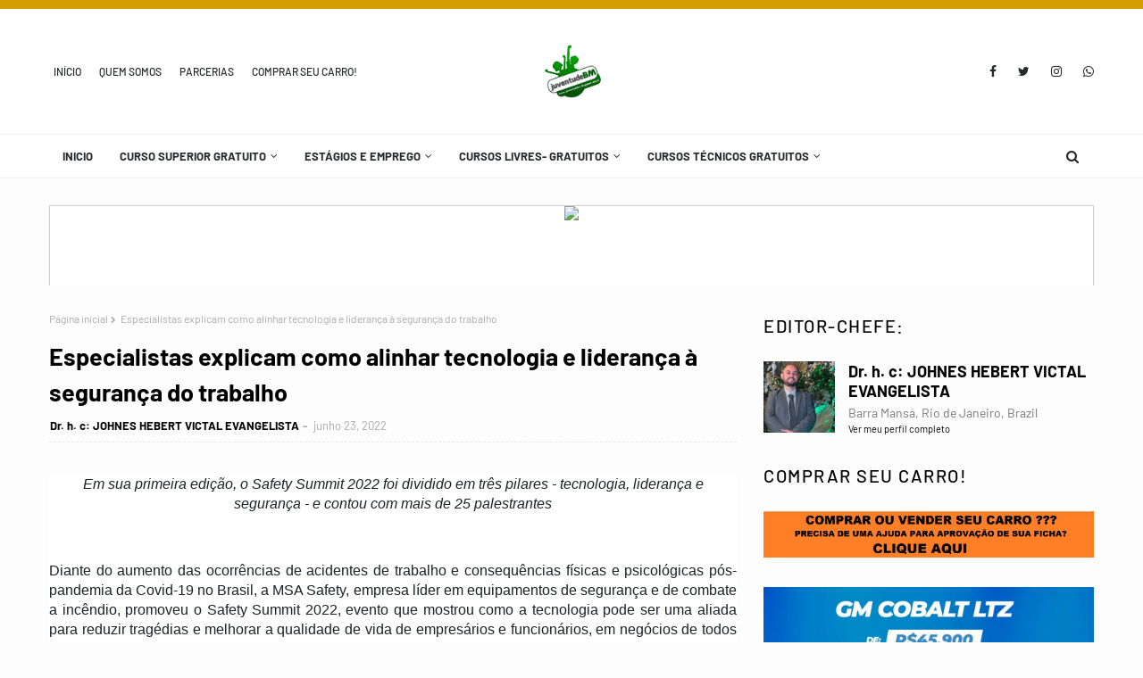

--- FILE ---
content_type: text/javascript; charset=UTF-8
request_url: https://www.juventudebm.com/feeds/posts/default?max-results=3&start-index=1&alt=json-in-script&callback=jQuery112408493822575158083_1767855025625&_=1767855025626
body_size: 6263
content:
// API callback
jQuery112408493822575158083_1767855025625({"version":"1.0","encoding":"UTF-8","feed":{"xmlns":"http://www.w3.org/2005/Atom","xmlns$openSearch":"http://a9.com/-/spec/opensearchrss/1.0/","xmlns$blogger":"http://schemas.google.com/blogger/2008","xmlns$georss":"http://www.georss.org/georss","xmlns$gd":"http://schemas.google.com/g/2005","xmlns$thr":"http://purl.org/syndication/thread/1.0","id":{"$t":"tag:blogger.com,1999:blog-8804749851261805608"},"updated":{"$t":"2026-01-07T06:38:22.496-03:00"},"title":{"type":"text","$t":"JUVENTUDE BARRA MANSA\/RJ "},"subtitle":{"type":"html","$t":""},"link":[{"rel":"http://schemas.google.com/g/2005#feed","type":"application/atom+xml","href":"https:\/\/www.juventudebm.com\/feeds\/posts\/default"},{"rel":"self","type":"application/atom+xml","href":"https:\/\/www.blogger.com\/feeds\/8804749851261805608\/posts\/default?alt=json-in-script\u0026max-results=3"},{"rel":"alternate","type":"text/html","href":"https:\/\/www.juventudebm.com\/"},{"rel":"hub","href":"http://pubsubhubbub.appspot.com/"},{"rel":"next","type":"application/atom+xml","href":"https:\/\/www.blogger.com\/feeds\/8804749851261805608\/posts\/default?alt=json-in-script\u0026start-index=4\u0026max-results=3"}],"author":[{"name":{"$t":"Dr. h. c: JOHNES HEBERT VICTAL EVANGELISTA"},"uri":{"$t":"http:\/\/www.blogger.com\/profile\/03861774805960935374"},"email":{"$t":"noreply@blogger.com"},"gd$image":{"rel":"http://schemas.google.com/g/2005#thumbnail","width":"32","height":"32","src":"\/\/blogger.googleusercontent.com\/img\/b\/R29vZ2xl\/AVvXsEjC6PXAxqMxNmNQpEEhbf8JgbM3VaDEHTusMqI0XWUTA6ev7X4y8nocnEO4jE8cD5Cp3hlW4Imih72nZS5oS1hK7PTPMoT79X9rls-8bhColHvlZOrgQ6luhQ98UFUuGex7qoCdAk3t0sItJBcI0C3b7cThu7dchx0BaLZMD19Hi3K_\/s220\/438327923_7551605784885891_7985298972333388022_n.jpg"}}],"generator":{"version":"7.00","uri":"http://www.blogger.com","$t":"Blogger"},"openSearch$totalResults":{"$t":"40927"},"openSearch$startIndex":{"$t":"1"},"openSearch$itemsPerPage":{"$t":"3"},"entry":[{"id":{"$t":"tag:blogger.com,1999:blog-8804749851261805608.post-6729048182382908067"},"published":{"$t":"2026-01-07T06:38:00.002-03:00"},"updated":{"$t":"2026-01-07T06:38:22.375-03:00"},"title":{"type":"text","$t":"Unidades gerenciadas pelo CEJAM se destacam entre os melhores hospitais públicos do Brasil"},"content":{"type":"html","$t":"\u003Cp\u003E\u0026nbsp;\u003C\/p\u003E\u003Ctable align=\"center\" style=\"background-color: white; border-collapse: collapse; border-spacing: 0px; color: #1d2228; display: block; font-family: arial, sans-serif; font-size: 12pt; line-height: 24px; margin-left: auto; margin-right: auto; max-width: 801px !important; min-width: 801px; outline: none !important; width: 801px;\"\u003E\u003Ctbody style=\"max-width: 801px; outline: none !important; width: inherit;\"\u003E\u003Ctr class=\"yiv2729216305tr70\" style=\"max-width: inherit; outline: none !important;\"\u003E\u003Ctd style=\"font-size: 12pt; height: auto; line-height: 24px; max-width: 100%; outline: none !important; word-break: normal;\"\u003E\u003Cp style=\"margin: 0px; max-width: 799px; outline: none !important; padding: 0px; text-align: center;\"\u003E\u003Cbr \/\u003E\u003C\/p\u003E\u003Cp style=\"margin: 0px; max-width: 799px; outline: none !important; padding: 0px;\"\u003E\u0026nbsp;\u003C\/p\u003E\u003Ctable align=\"center\" class=\"yiv2729216305image yiv2729216305image_resized\" style=\"border-collapse: collapse; border-spacing: 0px; font-size: 12pt; line-height: 24px; margin-left: auto; margin-right: auto; max-width: 800px; outline: none !important; position: relative; width: 799px;\"\u003E\u003Ctbody style=\"max-width: 801px; outline: none !important; width: inherit;\"\u003E\u003Ctr style=\"max-width: inherit; outline: none !important;\"\u003E\u003Ctd style=\"font-size: 12pt; height: auto; line-height: 24px; max-width: 100%; outline: none !important; word-break: normal;\"\u003E\u003Cimg alt=\"\" src=\"https:\/\/ecp.yusercontent.com\/mail?url=https%3A%2F%2Fs2506.imxsnd52.com%2F8xQmOllzY4kzY6InYu02bj5ybvhWY5BEdyVmYlh2cl5GavpmO5MTO5cjM0ADM0ozZwpmLxQDN2gzM4UzNzYkMlUzNz8Gd1FmRyUSOwAjMx8VL1ETLf9VLwITLfpzN\u0026amp;t=1767778616\u0026amp;ymreqid=299d7f32-3fe7-c312-1c94-ac0004018e00\u0026amp;sig=2OL7AwnSTOi1UGwfHbrk9w--~D\" style=\"display: block; max-width: 800px; outline: none !important; text-indent: -9999px; width: 800px;\" width=\"800\" \/\u003E\u003Ctable align=\"center\" border=\"0\" cellpadding=\"0\" cellspacing=\"0\" class=\"yiv2729216305figcap\" style=\"border-collapse: collapse; border-spacing: 0px; font-size: 12pt; line-height: 24px; max-width: 800px; outline: none !important; width: 800px;\"\u003E\u003Ctbody style=\"max-width: 801px; outline: none !important; width: inherit;\"\u003E\u003Ctr class=\"yiv2729216305tr001\" style=\"max-width: 800px; outline: none !important; width: 800px;\"\u003E\u003Ctd style=\"font-size: 10pt; height: auto; line-height: 20px; max-width: 800px; outline: none !important; padding: 4px; text-align: center; width: 800px; word-break: normal;\" width=\"800\"\u003EHospital Geral de Itapevi\u003C\/td\u003E\u003C\/tr\u003E\u003C\/tbody\u003E\u003C\/table\u003E\u003C\/td\u003E\u003C\/tr\u003E\u003C\/tbody\u003E\u003C\/table\u003E\u003Cp style=\"line-height: 24px; margin: 0px 0px 0px 0cm; max-width: 799px; outline: none !important; padding: 0px; text-align: justify;\"\u003E\u003Cbr style=\"outline: none !important;\" \/\u003E\u003Cspan style=\"color: #111111; outline: none !important;\"\u003E\u003Cstrong style=\"outline: none !important;\"\u003ESão Paulo, janeiro de 2026 -\u003C\/strong\u003E\u0026nbsp;Em todo o país, o Sistema Único de Saúde (SUS) está presente em histórias de acolhimento, recuperação e esperança de milhões de pessoas. A relevância desse cuidado proporcionado à população ganhou destaque em um levantamento recente, realizado por entidades do setor, que reconheceu os 100 melhores hospitais públicos do país.\u003C\/span\u003E\u003C\/p\u003E\u003Cp style=\"line-height: 24px; margin: 0px 0px 0px 0cm; max-width: 799px; outline: none !important; padding: 0px; text-align: justify;\"\u003E\u003Cspan style=\"color: #111111; outline: none !important;\"\u003EEntre as unidades listadas, quatro hospitais onde o CEJAM - Centro de Estudos e Pesquisas “Dr. João Amorim” atua na gestão e na prestação de serviços nos estados de São Paulo e Rio de Janeiro foram selecionados, reforçando a contribuição da instituição para a excelência da saúde pública.\u003C\/span\u003E\u003C\/p\u003E\u003Cp style=\"line-height: 24px; margin: 0px 0px 0px 0cm; max-width: 799px; outline: none !important; padding: 0px; text-align: justify;\"\u003E\u003Cstrong style=\"outline: none !important;\"\u003EQualidade assistencial reconhecida\u003C\/strong\u003E\u003C\/p\u003E\u003Cp style=\"line-height: 24px; margin: 0px 0px 0px 0cm; max-width: 799px; outline: none !important; padding: 0px; text-align: justify;\"\u003ELocalizado no bairro Jardim Ângela, na capital paulista, o Hospital Municipal M’Boi Mirim integra a relação das melhores unidades públicas do país. Administrado desde 2008 por meio de parceria entre o CEJAM, o Hospital Israelita Albert Einstein e a Secretaria Municipal da Saúde de São Paulo (SMS-SP), o serviço se consolidou como referência no cuidado à população da zona sul, com práticas assistenciais orientadas pela segurança e pela experiência do paciente em toda sua jornada.\u003C\/p\u003E\u003Cp style=\"line-height: 24px; margin: 0px 0px 0px 0cm; max-width: 799px; outline: none !important; padding: 0px; text-align: justify;\"\u003ENa Região Metropolitana de São Paulo, o Hospital Geral de Itapevi (HGI) também aparece no ranking. Sob gestão do CEJAM desde 2021, em parceria com a Secretaria de Estado da Saúde de São Paulo (SES-SP), a unidade contribui para a ampliação do acesso a uma assistência resolutiva e humanizada para usuários de Itapevi e municípios vizinhos.\u003C\/p\u003E\u003Cp style=\"margin: 0px; max-width: 799px; outline: none !important; padding: 0px;\"\u003E\u003Cspan style=\"color: black; outline: none !important;\"\u003E\u003Cstrong style=\"outline: none !important;\"\u003ECuidado à mulher, à pessoa gestante e ao bebê\u003C\/strong\u003E\u003C\/span\u003E\u003C\/p\u003E\u003Cp style=\"line-height: 24px; margin: 0px 0px 0px 0cm; max-width: 799px; outline: none !important; padding: 0px; text-align: justify;\"\u003EOutra unidade presente na lista é o Hospital Municipal e Maternidade Prof. Mario Degni, localizado na zona oeste da cidade de São Paulo, onde o CEJAM está presente por meio do Programa Parto Seguro (SMS-SP) — iniciativa voltada à qualificação da assistência obstétrica e neonatal, valorizando o protagonismo das pessoas gestantes, dos recém-nascidos e de suas famílias.\u003C\/p\u003E\u003Cp style=\"line-height: 24px; margin: 0px 0px 0px 0cm; max-width: 799px; outline: none !important; padding: 0px; text-align: justify;\"\u003EJá no Rio de Janeiro, o Hospital da Mulher e Maternidade Mariska Ribeiro, situado em Bangu, na zona oeste da capital, completa o conjunto de unidades reconhecidas no levantamento. Desde 2022, sob gestão do CEJAM em parceria com a Secretaria Municipal de Saúde (SMS-RJ), o hospital tem como eixo a atenção integral à saúde da mulher e do recém-nascido, com uma assistência que se estende da gestação ao pós-parto.\u003C\/p\u003E\u003Cp style=\"margin: 0px; max-width: 799px; outline: none !important; padding: 0px;\"\u003E\u003Cspan style=\"color: black; outline: none !important;\"\u003E\u003Cstrong style=\"outline: none !important;\"\u003ECompromisso que se constrói diariamente\u003C\/strong\u003E\u003C\/span\u003E\u003C\/p\u003E\u003Cp style=\"line-height: 24px; margin: 0px 0px 0px 0cm; max-width: 799px; outline: none !important; padding: 0px; text-align: justify;\"\u003ECom mais de três décadas de atuação, o CEJAM construiu uma trajetória alinhada ao fortalecimento do SUS e ao desenvolvimento de parcerias consistentes com prefeituras e governos. A presença de unidades sob sua gestão entre os melhores hospitais públicos do Brasil reflete um trabalho contínuo, sustentado pela qualificação das equipes, pela organização dos processos e pela atenção às pessoas.\u003C\/p\u003E\u003Cp style=\"line-height: 24px; margin: 0px 0px 0px 0cm; max-width: 799px; outline: none !important; padding: 0px; text-align: justify;\"\u003E“Esse resultado mostra que a parceria entre o CEJAM e o poder público é um caminho consistente para qualificar a assistência no SUS. Quando há alinhamento de propósitos, boa governança e foco no cuidado, os avanços aparecem na prática e chegam à população”, afirma João Romano, gerente executivo da instituição.\u003C\/p\u003E\u003Cp style=\"margin: 0px; max-width: 799px; outline: none !important; padding: 0px;\"\u003E\u003Cspan style=\"color: black; outline: none !important;\"\u003E\u003Cstrong style=\"outline: none !important;\"\u003ESobre o levantamento\u003C\/strong\u003E\u003C\/span\u003E\u003C\/p\u003E\u003Cp style=\"line-height: 24px; margin: 0px 0px 0px 0cm; max-width: 799px; outline: none !important; padding: 0px; text-align: justify;\"\u003EO ranking foi promovido pelo Instituto Brasileiro das Organizações Sociais de Saúde (Ibross), em parceria com a Organização Mundial da Saúde (OMS), por meio da Organização Pan-Americana da Saúde (OPAS), e teve destaque na\u0026nbsp;\u003Ca href=\"https:\/\/www1.folha.uol.com.br\/colunas\/monicabergamo\/2026\/01\/sao-paulo-tem-30-dos-100-melhores-hospitais-publicos-do-pais-aponta-estudo.shtml\" rel=\"nofollow noopener noreferrer\" style=\"color: #196ad4; max-width: 100%; outline: none !important;\" target=\"_blank\"\u003E\u003Cspan style=\"color: #1155cc; outline: none !important;\"\u003Ecoluna da jornalista Mônica Bergamo\u003C\/span\u003E\u003C\/a\u003E, no jornal\u0026nbsp;\u003Ci style=\"outline: none !important;\"\u003EFolha de S. Paulo\u003C\/i\u003E.\u003C\/p\u003E\u003Cp style=\"line-height: 24px; margin: 0px 0px 0px 0cm; max-width: 799px; outline: none !important; padding: 0px; text-align: justify;\"\u003EPara a definição dos finalistas, foram considerados critérios como: atendimento realizado integralmente pelo SUS, nível de acreditação hospitalar, taxas de ocupação e de mortalidade, disponibilidade de leitos de terapia intensiva e tempo médio de permanência dos pacientes internados.\u003C\/p\u003E\u003Cp style=\"line-height: 24px; margin: 0px 0px 0px 0cm; max-width: 799px; outline: none !important; padding: 0px;\"\u003EA relação servirá de base para a escolha dos 10 melhores hospitais públicos do Brasil, que serão anunciados em maio, durante o Prêmio Melhores Hospitais Públicos do País.\u003C\/p\u003E\u003Cp style=\"margin: 0px; max-width: 799px; outline: none !important; padding: 0px;\"\u003E\u003Cbr style=\"outline: none !important;\" \/\u003E\u003Cbr style=\"outline: none !important;\" \/\u003E\u0026nbsp;\u003C\/p\u003E\u003Cp style=\"margin: 0px; max-width: 799px; outline: none !important; padding: 0px;\"\u003E\u0026nbsp;\u003C\/p\u003E\u003Cp style=\"margin: 0px; max-width: 799px; outline: none !important; padding: 0px;\"\u003E\u0026nbsp;\u003C\/p\u003E\u003Cp style=\"margin: 0px; max-width: 799px; outline: none !important; padding: 0px;\"\u003E\u0026nbsp;\u003C\/p\u003E\u003C\/td\u003E\u003C\/tr\u003E\u003C\/tbody\u003E\u003C\/table\u003E\u003Cbr style=\"background-color: white; color: #1d2228; font-family: \u0026quot;Helvetica Neue\u0026quot;, Helvetica, Arial, sans-serif; font-size: 13px; outline: none !important;\" \/\u003E\u003Cbr style=\"background-color: white; color: #1d2228; font-family: \u0026quot;Helvetica Neue\u0026quot;, Helvetica, Arial, sans-serif; font-size: 13px; outline: none !important;\" \/\u003E\u003Cdiv style=\"background-color: white; color: #1d2228; font-family: \u0026quot;Helvetica Neue\u0026quot;, Helvetica, Arial, sans-serif; font-size: 13px; outline: none !important;\"\u003E\u003C\/div\u003E\u003Cbr style=\"background-color: white; color: #1d2228; font-family: \u0026quot;Helvetica Neue\u0026quot;, Helvetica, Arial, sans-serif; font-size: 13px; outline: none !important;\" \/\u003E\u003Cbr style=\"background-color: white; color: #1d2228; font-family: \u0026quot;Helvetica Neue\u0026quot;, Helvetica, Arial, sans-serif; font-size: 13px; outline: none !important;\" \/\u003E"},"link":[{"rel":"edit","type":"application/atom+xml","href":"https:\/\/www.blogger.com\/feeds\/8804749851261805608\/posts\/default\/6729048182382908067"},{"rel":"self","type":"application/atom+xml","href":"https:\/\/www.blogger.com\/feeds\/8804749851261805608\/posts\/default\/6729048182382908067"},{"rel":"alternate","type":"text/html","href":"https:\/\/www.juventudebm.com\/2026\/01\/unidades-gerenciadas-pelo-cejam-se.html","title":"Unidades gerenciadas pelo CEJAM se destacam entre os melhores hospitais públicos do Brasil"}],"author":[{"name":{"$t":"Dr. h. c: JOHNES HEBERT VICTAL EVANGELISTA"},"uri":{"$t":"http:\/\/www.blogger.com\/profile\/03861774805960935374"},"email":{"$t":"noreply@blogger.com"},"gd$image":{"rel":"http://schemas.google.com/g/2005#thumbnail","width":"32","height":"32","src":"\/\/blogger.googleusercontent.com\/img\/b\/R29vZ2xl\/AVvXsEjC6PXAxqMxNmNQpEEhbf8JgbM3VaDEHTusMqI0XWUTA6ev7X4y8nocnEO4jE8cD5Cp3hlW4Imih72nZS5oS1hK7PTPMoT79X9rls-8bhColHvlZOrgQ6luhQ98UFUuGex7qoCdAk3t0sItJBcI0C3b7cThu7dchx0BaLZMD19Hi3K_\/s220\/438327923_7551605784885891_7985298972333388022_n.jpg"}}]},{"id":{"$t":"tag:blogger.com,1999:blog-8804749851261805608.post-5255086278043523899"},"published":{"$t":"2026-01-07T06:37:07.107-03:00"},"updated":{"$t":"2026-01-07T06:37:41.065-03:00"},"title":{"type":"text","$t":"CAIXA E GOVERNO FEDERAL ASSINAM CONTRATOS DE FINANCIAMENTO  DO NOVO PAC COM A PREFEITURA DE MARICÁ (RJ)   "},"content":{"type":"html","$t":"\u003Cp\u003E\u0026nbsp;\u003C\/p\u003E\u003Ctable align=\"center\" style=\"background-color: white; border-collapse: collapse; border-spacing: 0px; color: #1d2228; display: block; font-family: arial, sans-serif; font-size: 12pt; line-height: 24px; margin-left: auto; margin-right: auto; max-width: 801px !important; min-width: 801px; outline: none !important; width: 801px;\"\u003E\u003Ctbody style=\"max-width: 801px; outline: none !important; width: inherit;\"\u003E\u003Ctr class=\"yiv0427798027tr70\" style=\"max-width: inherit; outline: none !important;\"\u003E\u003Ctd style=\"font-size: 12pt; height: auto; line-height: 24px; max-width: 100%; outline: none !important; word-break: normal;\"\u003E\u003Cp style=\"margin: 0px 0px 0px 0cm; max-width: 799px; outline: none !important; padding: 0px; text-align: center;\"\u003E\u003Cbr \/\u003E\u003C\/p\u003E\u003Cp style=\"margin: 0px 0px 0px 0cm; max-width: 799px; outline: none !important; padding: 0px; text-align: center;\"\u003E\u003Cspan style=\"color: black; outline: none !important;\"\u003E\u003Ci style=\"outline: none !important;\"\u003ENum total de R$ 254,4 milhões em recursos do FGTS, operações vão possibilitar\u003C\/i\u003E\u003C\/span\u003E\u003C\/p\u003E\u003Cp style=\"margin: 0px 0px 0px 0cm; max-width: 799px; outline: none !important; padding: 0px; text-align: center;\"\u003E\u003Cspan style=\"color: black; outline: none !important;\"\u003E\u003Ci style=\"outline: none !important;\"\u003Ea aquisição de ônibus elétricos e a realização de obras de saneamento\u003C\/i\u003E\u003C\/span\u003E\u003C\/p\u003E\u003Cp style=\"margin: 0px; max-width: 799px; outline: none !important; padding: 0px;\"\u003E\u0026nbsp;\u003C\/p\u003E\u003Ctable align=\"center\" class=\"yiv0427798027image yiv0427798027image_resized\" style=\"border-collapse: collapse; border-spacing: 0px; font-size: 12pt; line-height: 24px; margin-left: auto; margin-right: auto; max-width: 610px; outline: none !important; position: relative; width: 610px;\"\u003E\u003Ctbody style=\"max-width: 801px; outline: none !important; width: inherit;\"\u003E\u003Ctr style=\"max-width: inherit; outline: none !important;\"\u003E\u003Ctd style=\"font-size: 12pt; height: auto; line-height: 24px; max-width: 100%; outline: none !important; word-break: normal;\"\u003E\u003Cimg alt=\"\" src=\"https:\/\/ecp.yusercontent.com\/mail?url=https%3A%2F%2Fs2506.imxsnd112.com%2F9%3D%3DQMkpDZ0QTZmNjOyJmLt92Yu82boFWeARnclJWZoNXZuh2bqpTNzEjN5YjMzkjM6cmbw5SOykjM4ADMxYGN1AzYkJGZ1gDMhJmN0MmN1EmYwM2N3YkMlM2N3YkMlQTMxUjMGJTJ1IzMxEzMwIDNz8VL1ETLf9VLwITLfpzN\u0026amp;t=1767778508\u0026amp;ymreqid=299d7f32-3fe7-c312-1cf8-d50000019300\u0026amp;sig=RDss7_PXLsHaG1EKG8uFww--~D\" style=\"display: block; max-width: 610px; outline: none !important; text-indent: -9999px; width: 610px;\" width=\"610\" \/\u003E\u003Ctable align=\"center\" border=\"0\" cellpadding=\"0\" cellspacing=\"0\" class=\"yiv0427798027figcap\" style=\"border-collapse: collapse; border-spacing: 0px; font-size: 12pt; line-height: 24px; max-width: 610px; outline: none !important; width: 610px;\"\u003E\u003Ctbody style=\"max-width: 801px; outline: none !important; width: inherit;\"\u003E\u003Ctr class=\"yiv0427798027tr001\" style=\"max-width: 610px; outline: none !important; width: 610px;\"\u003E\u003Ctd style=\"font-size: 10pt; height: auto; line-height: 20px; max-width: 610px; outline: none !important; padding: 4px; text-align: center; width: 610px; word-break: normal;\" width=\"610\"\u003E\u003Ci style=\"outline: none !important;\"\u003EObras terão impacto direto na mobilidade e no saneamento do município - Foto: Thiago Alexandre\u003C\/i\u003E\u003C\/td\u003E\u003C\/tr\u003E\u003C\/tbody\u003E\u003C\/table\u003E\u003C\/td\u003E\u003C\/tr\u003E\u003C\/tbody\u003E\u003C\/table\u003E\u003Cp style=\"margin: 0px; max-width: 799px; outline: none !important; padding: 0px;\"\u003E\u0026nbsp;\u003C\/p\u003E\u003Cp style=\"margin: 0px 0px 0px 0cm; max-width: 799px; outline: none !important; padding: 0px; text-align: justify;\"\u003EA CAIXA e o Governo Federal assinaram, nesta terça-feira (6), três Termos de Compromisso com cinco operações de financiamento do Novo PAC com a prefeitura de Maricá (RJ), totalizando R$ 254,4 milhões em recursos do Fundo de Garantia do Tempo de Serviço (FGTS). Com impacto direto na mobilidade e no saneamento do município fluminense, as operações vão possibilitar a aquisição de ônibus elétricos e a execução de obras de esgotamento sanitário, drenagem e manejo de águas pluviais.\u003C\/p\u003E\u003Cp style=\"margin: 0px 0px 0px 0cm; max-width: 799px; outline: none !important; padding: 0px; text-align: justify;\"\u003E\u0026nbsp;\u003C\/p\u003E\u003Cp style=\"margin: 0px 0px 0px 0cm; max-width: 799px; outline: none !important; padding: 0px; text-align: justify;\"\u003EA nova frota de ônibus elétricos de Maricá vai beneficiar cerca de 100 mil pessoas. Com investimento de R$ 100,3 milhões – sendo R$ 95,3 milhões em recursos do FGTS –, a cidade vai ganhar 30 novos veículos com acessibilidade por rampa na porta central para passageiros com mobilidade reduzida, além de sistema de GPS instalado e ar-condicionado. O contrato também contempla a aquisição de 15 carregadores de 160 kWh.\u003C\/p\u003E\u003Cp style=\"margin: 0px 0px 0px 0cm; max-width: 799px; outline: none !important; padding: 0px; text-align: justify;\"\u003E\u0026nbsp;\u003C\/p\u003E\u003Cp style=\"margin: 0px 0px 0px 0cm; max-width: 799px; outline: none !important; padding: 0px; text-align: justify;\"\u003ENa área de saneamento, o contrato para a implantação das obras do sistema de esgotamento sanitário no bairro de Itapeba prevê a ampliação da rede coletora em 22 quilômetros e aproximadamente 2.600 ligações prediais, além da construção de quatro elevatórias de esgoto, melhorias na estação existente e expansão do emissário. No valor de R$ 44,2 milhões, a operação conta com R$ 42,1 milhões em recursos do FGTS.\u003Cbr style=\"outline: none !important;\" \/\u003E\u0026nbsp;\u003C\/p\u003E\u003Cp style=\"margin: 0px; max-width: 799px; outline: none !important; padding: 0px; text-align: justify;\"\u003E“A CAIXA tem orgulho de apoiar os municípios brasileiros com iniciativas que melhoram a qualidade de vida. Esses contratos representam um avanço para Maricá, com investimentos em mobilidade e saneamento que vão transformar a realidade da população”, afirmou o diretor executivo de Serviços de Governo da CAIXA, Cristiano Boaventura de Medeiros.\u003Cbr style=\"outline: none !important;\" \/\u003E\u0026nbsp;\u003C\/p\u003E\u003Cp style=\"margin: 0px 0px 0px 0cm; max-width: 799px; outline: none !important; padding: 0px; text-align: justify;\"\u003E\u003Cstrong style=\"outline: none !important;\"\u003E\u003Cu style=\"outline: none !important;\"\u003EDrenagem e manejo de águas pluviais:\u003C\/u\u003E\u003C\/strong\u003E\u003C\/p\u003E\u003Cp style=\"margin: 0px 0px 0px 0cm; max-width: 799px; outline: none !important; padding: 0px; text-align: justify;\"\u003EO outro Termo de Compromisso do Novo PAC firmado com a prefeitura de Maricá contempla três intervenções\/operações e prevê a realização de obras de drenagem e manejo de águas pluviais nos bairros de Itaipuaçu, Itapeba e Jardim Atlântico, com a construção de galerias de drenagem, redes e pavimentação, beneficiando aproximadamente 19.500 pessoas. No Jardim Atlântico, também está prevista a intervenção em um canal existente. Essas obras somam um investimento total de R$ 123,1 milhões, dos quais R$ 117 milhões são recursos do FGTS.\u003C\/p\u003E\u003Cp style=\"margin: 0px 0px 0px 0cm; max-width: 799px; outline: none !important; padding: 0px; text-align: justify;\"\u003E\u0026nbsp;\u003C\/p\u003E\u003Cp style=\"margin: 0px 0px 0px 0cm; max-width: 799px; outline: none !important; padding: 0px; text-align: justify;\"\u003E\u003Cstrong style=\"outline: none !important;\"\u003E\u003Cu style=\"outline: none !important;\"\u003ECAIXA no Novo PAC:\u003C\/u\u003E\u003C\/strong\u003E\u003C\/p\u003E\u003Cp style=\"margin: 0px 0px 0px 0cm; max-width: 799px; outline: none !important; padding: 0px; text-align: justify;\"\u003EA CAIXA é a principal parceira do Governo Federal na aplicação dos recursos do Novo PAC. A instituição atua tanto como mandatária da União no âmbito do Orçamento Geral da União (OGU) quanto como principal instituição financeira habilitada a operar com recursos do Fundo de Garantia do Tempo de Serviço (FGTS) para operações de crédito.\u003C\/p\u003E\u003Cp style=\"margin: 0px 0px 0px 0cm; max-width: 799px; outline: none !important; padding: 0px; text-align: justify;\"\u003E\u0026nbsp;\u003C\/p\u003E\u003Cp style=\"margin: 0px 0px 0px 0cm; max-width: 799px; outline: none !important; padding: 0px; text-align: justify;\"\u003EAlém de apoiar os municípios na execução de termos de compromisso e nos contratos de financiamento com recursos do FGTS, a CAIXA oferece orientação técnica por meio de equipes distribuídas em 72 unidades regionais pelo Brasil, desempenhando um papel estratégico como indutora do desenvolvimento do país.\u003C\/p\u003E\u003Cp style=\"margin: 0px 0px 0px 0cm; max-width: 799px; outline: none !important; padding: 0px; text-align: justify;\"\u003E\u0026nbsp;\u003C\/p\u003E\u003Cp style=\"margin: 0px 0px 0px 0cm; max-width: 799px; outline: none !important; padding: 0px; text-align: justify;\"\u003E\u003Cbr \/\u003E\u003C\/p\u003E\u003C\/td\u003E\u003C\/tr\u003E\u003C\/tbody\u003E\u003C\/table\u003E\u003Cbr style=\"background-color: white; color: #1d2228; font-family: \u0026quot;Helvetica Neue\u0026quot;, Helvetica, Arial, sans-serif; font-size: 13px; outline: none !important;\" \/\u003E\u003Cbr style=\"background-color: white; color: #1d2228; font-family: \u0026quot;Helvetica Neue\u0026quot;, Helvetica, Arial, sans-serif; font-size: 13px; outline: none !important;\" \/\u003E"},"link":[{"rel":"edit","type":"application/atom+xml","href":"https:\/\/www.blogger.com\/feeds\/8804749851261805608\/posts\/default\/5255086278043523899"},{"rel":"self","type":"application/atom+xml","href":"https:\/\/www.blogger.com\/feeds\/8804749851261805608\/posts\/default\/5255086278043523899"},{"rel":"alternate","type":"text/html","href":"https:\/\/www.juventudebm.com\/2026\/01\/caixa-e-governo-federal-assinam_7.html","title":"CAIXA E GOVERNO FEDERAL ASSINAM CONTRATOS DE FINANCIAMENTO  DO NOVO PAC COM A PREFEITURA DE MARICÁ (RJ)   "}],"author":[{"name":{"$t":"Dr. h. c: JOHNES HEBERT VICTAL EVANGELISTA"},"uri":{"$t":"http:\/\/www.blogger.com\/profile\/03861774805960935374"},"email":{"$t":"noreply@blogger.com"},"gd$image":{"rel":"http://schemas.google.com/g/2005#thumbnail","width":"32","height":"32","src":"\/\/blogger.googleusercontent.com\/img\/b\/R29vZ2xl\/AVvXsEjC6PXAxqMxNmNQpEEhbf8JgbM3VaDEHTusMqI0XWUTA6ev7X4y8nocnEO4jE8cD5Cp3hlW4Imih72nZS5oS1hK7PTPMoT79X9rls-8bhColHvlZOrgQ6luhQ98UFUuGex7qoCdAk3t0sItJBcI0C3b7cThu7dchx0BaLZMD19Hi3K_\/s220\/438327923_7551605784885891_7985298972333388022_n.jpg"}}]},{"id":{"$t":"tag:blogger.com,1999:blog-8804749851261805608.post-3795937710141322862"},"published":{"$t":"2026-01-07T06:17:00.000-03:00"},"updated":{"$t":"2026-01-07T06:17:01.982-03:00"},"title":{"type":"text","$t":"CAIXA E GOVERNO FEDERAL ASSINAM CONTRATOS DE FINANCIAMENTO  DO NOVO PAC COM A PREFEITURA DE MARICÁ (RJ)"},"content":{"type":"html","$t":"\u003Cp\u003E\u0026nbsp;\u003C\/p\u003E\u003Cp style=\"background-color: white; color: #1d2228; font-family: arial, sans-serif; font-size: 16px; margin: 0px; max-width: 799px; outline: none !important; padding: 0px;\"\u003E\u0026nbsp;\u003C\/p\u003E\u003Cp style=\"background-color: white; color: #1d2228; font-family: arial, sans-serif; font-size: 16px; margin: 0px 0px 0px 0cm; max-width: 799px; outline: none !important; padding: 0px; text-align: center;\"\u003E\u003Cspan style=\"color: black; outline: none !important;\"\u003E\u003Ci style=\"outline: none !important;\"\u003ENum total de R$ 254,4 milhões em recursos do FGTS, operações vão possibilitar\u003C\/i\u003E\u003C\/span\u003E\u003C\/p\u003E\u003Cp style=\"background-color: white; color: #1d2228; font-family: arial, sans-serif; font-size: 16px; margin: 0px 0px 0px 0cm; max-width: 799px; outline: none !important; padding: 0px; text-align: center;\"\u003E\u003Cspan style=\"color: black; outline: none !important;\"\u003E\u003Ci style=\"outline: none !important;\"\u003Ea aquisição de ônibus elétricos e a realização de obras de saneamento\u003C\/i\u003E\u003C\/span\u003E\u003C\/p\u003E\u003Cp style=\"background-color: white; color: #1d2228; font-family: arial, sans-serif; font-size: 16px; margin: 0px; max-width: 799px; outline: none !important; padding: 0px;\"\u003E\u0026nbsp;\u003C\/p\u003E\u003Ctable align=\"center\" class=\"yiv9814180643image yiv9814180643image_resized\" style=\"background-color: white; border-collapse: collapse; border-spacing: 0px; color: #1d2228; font-family: arial, sans-serif; font-size: 16px; line-height: 24px; margin-left: auto; margin-right: auto; max-width: 610px; outline: none !important; position: relative; width: 610px;\"\u003E\u003Ctbody style=\"max-width: 801px; outline: none !important; width: inherit;\"\u003E\u003Ctr style=\"max-width: inherit; outline: none !important;\"\u003E\u003Ctd style=\"font-size: 12pt; height: auto; line-height: 24px; max-width: 100%; outline: none !important; word-break: normal;\"\u003E\u003Cimg alt=\"\" src=\"https:\/\/ecp.yusercontent.com\/mail?url=https%3A%2F%2Fs2506.imxsnd112.com%2F9%3D%3DQMkpDZ0QTZmNjOyJmLt92Yu82boFWeARnclJWZoNXZuh2bqpTNzEjN5YjMzkjM6cmbw5SOykjM4ADMxYGN1AzYkJGZ1gDMhJmN0MmN1EmYwM2N3YkMlM2N3YkMlQTMxUjMGJTJ1IzMxEzMwIDNz8VL1ETLf9VLwITLfpzN\u0026amp;t=1767776656\u0026amp;ymreqid=299d7f32-3fe7-c312-1caa-d10001018400\u0026amp;sig=rHOtEZeLh4dIYrPpQfZSPw--~D\" style=\"display: block; max-width: 610px; outline: none !important; text-indent: -9999px; width: 610px;\" width=\"610\" \/\u003E\u003Ctable align=\"center\" border=\"0\" cellpadding=\"0\" cellspacing=\"0\" class=\"yiv9814180643figcap\" style=\"border-collapse: collapse; border-spacing: 0px; font-size: 12pt; line-height: 24px; max-width: 610px; outline: none !important; width: 610px;\"\u003E\u003Ctbody style=\"max-width: 801px; outline: none !important; width: inherit;\"\u003E\u003Ctr class=\"yiv9814180643tr001\" style=\"max-width: 610px; outline: none !important; width: 610px;\"\u003E\u003Ctd style=\"font-size: 10pt; height: auto; line-height: 20px; max-width: 610px; outline: none !important; padding: 4px; text-align: center; width: 610px; word-break: normal;\" width=\"610\"\u003E\u003Ci style=\"outline: none !important;\"\u003EObras terão impacto direto na mobilidade e no saneamento do município - Foto: Thiago Alexandre\u003C\/i\u003E\u003C\/td\u003E\u003C\/tr\u003E\u003C\/tbody\u003E\u003C\/table\u003E\u003C\/td\u003E\u003C\/tr\u003E\u003C\/tbody\u003E\u003C\/table\u003E\u003Cp style=\"background-color: white; color: #1d2228; font-family: arial, sans-serif; font-size: 16px; margin: 0px; max-width: 799px; outline: none !important; padding: 0px;\"\u003E\u0026nbsp;\u003C\/p\u003E\u003Cp style=\"background-color: white; color: #1d2228; font-family: arial, sans-serif; font-size: 16px; margin: 0px 0px 0px 0cm; max-width: 799px; outline: none !important; padding: 0px; text-align: justify;\"\u003EA CAIXA e o Governo Federal assinaram, nesta terça-feira (6), três Termos de Compromisso com cinco operações de financiamento do Novo PAC com a prefeitura de Maricá (RJ), totalizando R$ 254,4 milhões em recursos do Fundo de Garantia do Tempo de Serviço (FGTS). Com impacto direto na mobilidade e no saneamento do município fluminense, as operações vão possibilitar a aquisição de ônibus elétricos e a execução de obras de esgotamento sanitário, drenagem e manejo de águas pluviais.\u003C\/p\u003E\u003Cp style=\"background-color: white; color: #1d2228; font-family: arial, sans-serif; font-size: 16px; margin: 0px 0px 0px 0cm; max-width: 799px; outline: none !important; padding: 0px; text-align: justify;\"\u003E\u0026nbsp;\u003C\/p\u003E\u003Cp style=\"background-color: white; color: #1d2228; font-family: arial, sans-serif; font-size: 16px; margin: 0px 0px 0px 0cm; max-width: 799px; outline: none !important; padding: 0px; text-align: justify;\"\u003EA nova frota de ônibus elétricos de Maricá vai beneficiar cerca de 100 mil pessoas. Com investimento de R$ 100,3 milhões – sendo R$ 95,3 milhões em recursos do FGTS –, a cidade vai ganhar 30 novos veículos com acessibilidade por rampa na porta central para passageiros com mobilidade reduzida, além de sistema de GPS instalado e ar-condicionado. O contrato também contempla a aquisição de 15 carregadores de 160 kWh.\u003C\/p\u003E\u003Cp style=\"background-color: white; color: #1d2228; font-family: arial, sans-serif; font-size: 16px; margin: 0px 0px 0px 0cm; max-width: 799px; outline: none !important; padding: 0px; text-align: justify;\"\u003E\u0026nbsp;\u003C\/p\u003E\u003Cp style=\"background-color: white; color: #1d2228; font-family: arial, sans-serif; font-size: 16px; margin: 0px 0px 0px 0cm; max-width: 799px; outline: none !important; padding: 0px; text-align: justify;\"\u003ENa área de saneamento, o contrato para a implantação das obras do sistema de esgotamento sanitário no bairro de Itapeba prevê a ampliação da rede coletora em 22 quilômetros e aproximadamente 2.600 ligações prediais, além da construção de quatro elevatórias de esgoto, melhorias na estação existente e expansão do emissário. No valor de R$ 44,2 milhões, a operação conta com R$ 42,1 milhões em recursos do FGTS.\u003Cbr style=\"outline: none !important;\" \/\u003E\u0026nbsp;\u003C\/p\u003E\u003Cp style=\"background-color: white; color: #1d2228; font-family: arial, sans-serif; font-size: 16px; margin: 0px; max-width: 799px; outline: none !important; padding: 0px; text-align: justify;\"\u003E“A CAIXA tem orgulho de apoiar os municípios brasileiros com iniciativas que melhoram a qualidade de vida. Esses contratos representam um avanço para Maricá, com investimentos em mobilidade e saneamento que vão transformar a realidade da população”, afirmou o diretor executivo de Serviços de Governo da CAIXA, Cristiano Boaventura de Medeiros.\u003Cbr style=\"outline: none !important;\" \/\u003E\u0026nbsp;\u003C\/p\u003E\u003Cp style=\"background-color: white; color: #1d2228; font-family: arial, sans-serif; font-size: 16px; margin: 0px 0px 0px 0cm; max-width: 799px; outline: none !important; padding: 0px; text-align: justify;\"\u003E\u003Cstrong style=\"outline: none !important;\"\u003E\u003Cu style=\"outline: none !important;\"\u003EDrenagem e manejo de águas pluviais:\u003C\/u\u003E\u003C\/strong\u003E\u003C\/p\u003E\u003Cp style=\"background-color: white; color: #1d2228; font-family: arial, sans-serif; font-size: 16px; margin: 0px 0px 0px 0cm; max-width: 799px; outline: none !important; padding: 0px; text-align: justify;\"\u003EO outro Termo de Compromisso do Novo PAC firmado com a prefeitura de Maricá contempla três intervenções\/operações e prevê a realização de obras de drenagem e manejo de águas pluviais nos bairros de Itaipuaçu, Itapeba e Jardim Atlântico, com a construção de galerias de drenagem, redes e pavimentação, beneficiando aproximadamente 19.500 pessoas. No Jardim Atlântico, também está prevista a intervenção em um canal existente. Essas obras somam um investimento total de R$ 123,1 milhões, dos quais R$ 117 milhões são recursos do FGTS.\u003C\/p\u003E\u003Cp style=\"background-color: white; color: #1d2228; font-family: arial, sans-serif; font-size: 16px; margin: 0px 0px 0px 0cm; max-width: 799px; outline: none !important; padding: 0px; text-align: justify;\"\u003E\u0026nbsp;\u003C\/p\u003E\u003Cp style=\"background-color: white; color: #1d2228; font-family: arial, sans-serif; font-size: 16px; margin: 0px 0px 0px 0cm; max-width: 799px; outline: none !important; padding: 0px; text-align: justify;\"\u003E\u003Cstrong style=\"outline: none !important;\"\u003E\u003Cu style=\"outline: none !important;\"\u003ECAIXA no Novo PAC:\u003C\/u\u003E\u003C\/strong\u003E\u003C\/p\u003E\u003Cp style=\"background-color: white; color: #1d2228; font-family: arial, sans-serif; font-size: 16px; margin: 0px 0px 0px 0cm; max-width: 799px; outline: none !important; padding: 0px; text-align: justify;\"\u003EA CAIXA é a principal parceira do Governo Federal na aplicação dos recursos do Novo PAC. A instituição atua tanto como mandatária da União no âmbito do Orçamento Geral da União (OGU) quanto como principal instituição financeira habilitada a operar com recursos do Fundo de Garantia do Tempo de Serviço (FGTS) para operações de crédito.\u003C\/p\u003E\u003Cp style=\"background-color: white; color: #1d2228; font-family: arial, sans-serif; font-size: 16px; margin: 0px 0px 0px 0cm; max-width: 799px; outline: none !important; padding: 0px; text-align: justify;\"\u003E\u0026nbsp;\u003C\/p\u003E\u003Cp style=\"background-color: white; color: #1d2228; font-family: arial, sans-serif; font-size: 16px; margin: 0px 0px 0px 0cm; max-width: 799px; outline: none !important; padding: 0px; text-align: justify;\"\u003EAlém de apoiar os municípios na execução de termos de compromisso e nos contratos de financiamento com recursos do FGTS, a CAIXA oferece orientação técnica por meio de equipes distribuídas em 72 unidades regionais pelo Brasil, desempenhando um papel estratégico como indutora do desenvolvimento do país.\u003C\/p\u003E\u003Cp style=\"background-color: white; color: #1d2228; font-family: arial, sans-serif; font-size: 16px; margin: 0px 0px 0px 0cm; max-width: 799px; outline: none !important; padding: 0px; text-align: justify;\"\u003E\u0026nbsp;\u003C\/p\u003E\u003Cp style=\"background-color: white; color: #1d2228; font-family: arial, sans-serif; font-size: 16px; margin: 0px 0px 0px 0cm; max-width: 799px; outline: none !important; padding: 0px; text-align: justify;\"\u003EMais informações sobre o papel da CAIXA no Novo PAC estão disponíveis\u0026nbsp;\u003Ca href=\"https:\/\/www.caixa.gov.br\/poder-publico\/novo-pac\/Paginas\/default.aspx\" rel=\"nofollow noopener noreferrer\" style=\"color: #196ad4; max-width: 100%; outline: none !important;\" target=\"_blank\"\u003Eno site do banco\u003C\/a\u003E.\u003C\/p\u003E"},"link":[{"rel":"edit","type":"application/atom+xml","href":"https:\/\/www.blogger.com\/feeds\/8804749851261805608\/posts\/default\/3795937710141322862"},{"rel":"self","type":"application/atom+xml","href":"https:\/\/www.blogger.com\/feeds\/8804749851261805608\/posts\/default\/3795937710141322862"},{"rel":"alternate","type":"text/html","href":"https:\/\/www.juventudebm.com\/2026\/01\/caixa-e-governo-federal-assinam.html","title":"CAIXA E GOVERNO FEDERAL ASSINAM CONTRATOS DE FINANCIAMENTO  DO NOVO PAC COM A PREFEITURA DE MARICÁ (RJ)"}],"author":[{"name":{"$t":"Dr. h. c: JOHNES HEBERT VICTAL EVANGELISTA"},"uri":{"$t":"http:\/\/www.blogger.com\/profile\/03861774805960935374"},"email":{"$t":"noreply@blogger.com"},"gd$image":{"rel":"http://schemas.google.com/g/2005#thumbnail","width":"32","height":"32","src":"\/\/blogger.googleusercontent.com\/img\/b\/R29vZ2xl\/AVvXsEjC6PXAxqMxNmNQpEEhbf8JgbM3VaDEHTusMqI0XWUTA6ev7X4y8nocnEO4jE8cD5Cp3hlW4Imih72nZS5oS1hK7PTPMoT79X9rls-8bhColHvlZOrgQ6luhQ98UFUuGex7qoCdAk3t0sItJBcI0C3b7cThu7dchx0BaLZMD19Hi3K_\/s220\/438327923_7551605784885891_7985298972333388022_n.jpg"}}]}]}});